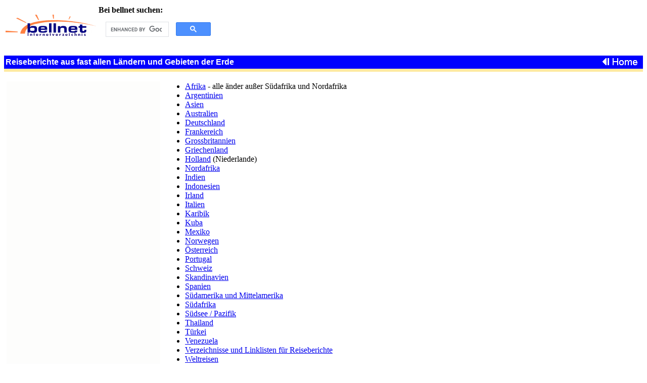

--- FILE ---
content_type: text/html
request_url: http://bellnet.de/suchen/reisen/reiseberichte/index.html
body_size: 2506
content:
<HTML>
<HEAD>
<TITLE>Reiseberichte aus fast allen Ländern und Gebieten der Erde</TITLE>
<META NAME="description" content="Reiseberichte aus allen Gebieten der Erde in deutscher Sprache auf dem Internet; für Sie vom bellnet-Redaktionsteam zusammengetragen.">
<META name="rating" content="General">
<META name="ROBOTS" content="INDEX, FOLLOW">
<META name="DC.Language" scheme="RFC1766" content="DE">
<meta http-equiv="Content-Type" content="text/html; charset=iso-8859-1">
</HEAD>
<BODY bgcolor="#ffffff">
<table border=0><tr>
<TD align="left" valign="middle"><A HREF="http://www.bellnet.de"><IMG src="http://bellnet.de/banner/bnetlogo.gif" WIDTH="180" HEIGHT="43" border="0" align="middle"></A>
</td>
<td>
<b>Bei bellnet suchen:</b>
<script>
  (function() {
    var cx = '014371335038890073388:amyr-rcjhti';
    var gcse = document.createElement('script');
    gcse.type = 'text/javascript';
    gcse.async = true;
    gcse.src = (document.location.protocol == 'https:' ? 'https:' : 'http:') +
        '//www.google.com/cse/cse.js?cx=' + cx;
    var s = document.getElementsByTagName('script')[0];
    s.parentNode.insertBefore(gcse, s);
  })();
</script>
<gcse:search></gcse:search>

</td>
<TD align="right"valign="bottom"><nobr></nobr></TD>
</tr></table>
 <p>
<TABLE border="0" width="750" cellpadding="0" cellspacing="0">
  <TBODY>
    <TR>
      <TD>

</td>
  </TBODY>
</TABLE>
<TABLE bgcolor="#0000ff" width="100%">
  <TBODY>
    <TR>
      <TD><FONT color="#ffffff" face="Arial"><B>Reiseberichte aus fast allen Ländern und Gebieten der Erde</B></FONT></TD>
      <TD align="right"><A href="http://bellnet.de/"><IMG src="http://www.bellnet.com/suchen/home.gif" width="100" height="20" border="0"></A></TD>
    </TR>
  </TBODY>
</TABLE>

<TABLE bgcolor="#febeaaa" width="100%">
  <TBODY>
    <TR>
      <TD></TD>
      <TD align="right"></TD>
    </TR>
  </TBODY>
</TABLE>
<TABLE width="100%">
  <TBODY>
    <TR>
      <TD width="130"></TD>
      <TD align="center" valign="bottom" colspan="2">
      </TD>
      <TD></TD>
    </TR>
    <TR>
      <TD align="left" valign="top" width="100%" colspan="4">

      </TD>
    </TR>
  </TBODY>
</TABLE>
<TABLE width="100%">
  <TBODY>
    <TR>
      <TD align="left" valign="top" height="1" width="130"></TD>
      <TD align="left" width="100%" colspan="3" rowspan="2" valign="top">
      <DIV style="top : 265px;left : 156px;" align="center">
      <TABLE width="100%">
        <TBODY>
          <TR>

            <TD>

            </TD>
          </TR>
          <TR>
           <TD colspan="3" valign="left">

<UL>
<li><a href="afrika.html">Afrika</a> - alle änder außer Südafrika und Nordafrika
<li><a href="argentinien.html">Argentinien</a>
<li><a href="asien.html">Asien</A>
<li><a href="australien.html">Australien</A>
<li><a href="deutschland.html">Deutschland</a>
<li><a href="frankreich.html">Frankereich</A>
<LI><A HREF="grossbritannien.html">Grossbritannien</A>
<LI><A HREF="griechenland.html">Griechenland</A>
<li><a href="niederlande.html">Holland</a> (Niederlande)
<li><a href="nordafrika.html">Nordafrika</a>
<li><a href="indien.html">Indien</A>
<LI><A HREF="indonesien.html">Indonesien</A>
<LI><A HREF="irland.html">Irland</A>
<li><a href="italien.html">Italien</a>
<LI><A HREF="karibik.html">Karibik</A>
<LI><A HREF="kuba.html">Kuba</A>
<LI><A HREF="mexiko.html">Mexiko</A>
<LI><A HREF="norwegen.html">Norwegen</A>
<li><a href="oesterreich.html">Österreich</a> <!-- Oesterreich -->
<li><a href="portugal.html">Portugal</a>
<li><a href="schweiz.html">Schweiz</a>
<li><a href="skandinavien.html">Skandinavien</a>
<li><a href="spanien.html">Spanien</a>
<li><a href="suedamerika.html">Südamerika und Mittelamerika</a>
<li><a href="suedafrika.html">Südafrika</a>
<li><a href="suedsee.html">Südsee / Pazifik</a>
<LI><A HREF="thailand.html">Thailand</A>
<LI><A HREF="tuerkei.html">Türkei</A>
<LI><A HREF="venezuela.html">Venezuela</A>
<li><a href="verzeichnisse.html">Verzeichnisse und Linklisten für Reiseberichte</a>
<li><a href="weltreise.html">Weltreisen</A>
<LI>USA/Kanada
<UL>
<li><a href="alaska.html">Alaska</a>
<li><a href="florida.html">Florida</a>
<li><a href="kalifornien.html">Kalifornien</a>
<li><a href="kanada.html">Kanada</a>
<li><a href="texas.html">Texas</a>
<li><a href="usa.html">USA</a> - alle anderen Staaten
</UL>
<li><a href="sonstige_laender.html">Sonstige L&auml;nder</a>
</UL>
<!--= END =-->
<TABLE border="0">
<TBODY>
<TR>
<TD bgcolor="#0000ff" border="0" colspan="2"><FONT face="ARIAL" color="#ffffff" align="right"><FONT color="#ffffff" size="-2">&copy; Copyright 1995-2025. Alle Rechte vorbehalten. International Consulting and Marketing Group, Inc. Die Verwendung der Webadressen zu Werbezwecken ist nicht zul&auml;ssig.</FONT></FONT></TD>
</TR>
<TR>
<TD bgcolor="#0000ff" border="0" valign="top"><FONT size="-1" color="white" face="ARIAL">bellnet</FONT></TD>
<TD bgcolor="#FFFFFF" border="0" width="100%"><FONT size="-1" face="arial" color="#0000ff">[ <A href="http://www.bellnet.de/suchen/anmeldungsseite.html" target="_submit">URL anmelden</A> ] [ <A href="http://www.bellnet.de/suchen/aendern.htm" target="_aendern">Bestehenden Eintrag ändern</A> ] [ <A href="http://www.bellnet.de/suchen/anmelden.htm" target="_anmelden">Anmeldebedingungen</A> ] [ <A href="http://bellnet.de/bellnet/index.html" target="_bellnet">Über bellnet und rechtliche Hinweise bezüglich der aufgenommenen Links</A> ] [ <A href="http://www.bellnet.de/suchen/entfuehrung.html" target="_entfuehren">bellnet auf Ihrer Homepage</A> ]
 [ <A href="http://bellnet.de/bellnet/presseservice.html" target="_pr">Presseservice</A> ] [ <A href="http://bellnet.de/bellnet/kontakt.html" target="_kontakt">Kontakt</A> ] </FONT></TD>
</TR>
<TR>
<TD bgcolor="#0000ff" border="0" valign="top"><FONT size="-1" color="white" face="ARIAL">Regional</FONT></TD>
<TD bgcolor="#FFFFFF" border="0" width="100%"><FONT size="-1" face="Arial"><A href="http://bellnet.de/suchen/regional/de/">[ Deutschland ]</A> <A href="http://bellnet.de/suchen/regional/at/">[ &Ouml;sterreich ]</A> <A href="http://bellnet.de/suchen/regional/ch/">[ Schweiz ]</A><BR>
</FONT></TD>
</TR>
</TBODY>
</TABLE>
<CENTER></CENTER>
<TABLE border="0" width="100%">
<TBODY>
<TR>
<TD bgcolor="#ff6600" border="0" colspan="2"><nobr>Fehlermeldungen, Anregungen oder Kommentare bitte per E-Mail an den <A href="mailto:bell@bellnet.com">Webmaster</A>.</nobr></TD>
</TR>
</TBODY>
</TABLE>
            </TD>
            </TR>
        </TBODY>
      </TABLE>
      </DIV>
      </TD>
    </TR>
    <TR>
      <TD align="left" valign="top">
      <TABLE align="left" cellpadding="2" width="300" bgcolor="#ffffff" border="0">
        <TBODY>
          <TR>
            <TD bgcolor="#fdfdfc" align="left">
           <table border="0" width="100%">


<script async src="//pagead2.googlesyndication.com/pagead/js/adsbygoogle.js"></script>
<!-- Sky -->
<ins class="adsbygoogle"
     style="display:inline-block;width:300px;height:600px"
     data-ad-client="ca-pub-2033763176010440"
     data-ad-slot="4333286216"></ins>
<script>
(adsbygoogle = window.adsbygoogle || []).push({});
</script>

            </TD>
          </TR>
          <tr><td>

          </td>
</tr>
          </TBODY>
      </TABLE>
      </TD>
    </TR>
  </TBODY>
</TABLE>




</BODY>
</HTML>


--- FILE ---
content_type: text/html; charset=utf-8
request_url: https://www.google.com/recaptcha/api2/aframe
body_size: 113
content:
<!DOCTYPE HTML><html><head><meta http-equiv="content-type" content="text/html; charset=UTF-8"></head><body><script nonce="rUzHLB58ieofTw5968h-5g">/** Anti-fraud and anti-abuse applications only. See google.com/recaptcha */ try{var clients={'sodar':'https://pagead2.googlesyndication.com/pagead/sodar?'};window.addEventListener("message",function(a){try{if(a.source===window.parent){var b=JSON.parse(a.data);var c=clients[b['id']];if(c){var d=document.createElement('img');d.src=c+b['params']+'&rc='+(localStorage.getItem("rc::a")?sessionStorage.getItem("rc::b"):"");window.document.body.appendChild(d);sessionStorage.setItem("rc::e",parseInt(sessionStorage.getItem("rc::e")||0)+1);localStorage.setItem("rc::h",'1763584722542');}}}catch(b){}});window.parent.postMessage("_grecaptcha_ready", "*");}catch(b){}</script></body></html>